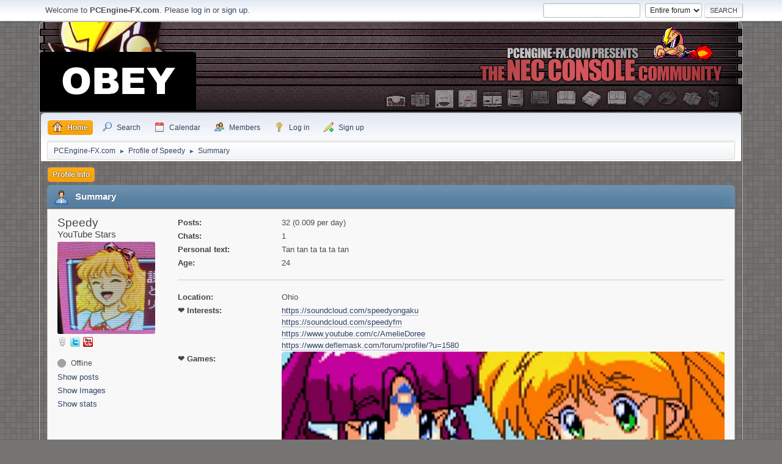

--- FILE ---
content_type: text/html; charset=UTF-8
request_url: https://www.pcengine-fx.com/forums/?action=profile&u=10258
body_size: 5940
content:
<!DOCTYPE html>
<html lang="en-US">
<head>
<meta charset="utf-8">
<link rel="icon" type="image/x-icon" href="/images/favicon9.ico">
<link href="/pcefx.css" rel="stylesheet">
<script src="/pcefx.js"></script>
<script async src="https://pagead2.googlesyndication.com/pagead/js/adsbygoogle.js?client=ca-pub-3415470197104591"
     crossorigin="anonymous"></script>
<script>
  window.dataLayer = window.dataLayer || [];
  function gtag(){dataLayer.push(arguments);}
  gtag("js", new Date());
  gtag("config", "G-QE7YWDLTFJ");
</script>
	<link rel="stylesheet" href="https://www.pcengine-fx.com/forums/Themes/pcefx/css/minified_0c6fe16b809a3c1915012f2abf62f2f9.css?smf216_1750910176">
	<script>
		var smf_theme_url = "https://www.pcengine-fx.com/forums/Themes/pcefx";
		var smf_default_theme_url = "https://www.pcengine-fx.com/forums/Themes/default";
		var smf_images_url = "https://www.pcengine-fx.com/forums/Themes/pcefx/images";
		var smf_smileys_url = "/forums/Smileys";
		var smf_smiley_sets = "default,alienine,fugue";
		var smf_smiley_sets_default = "default";
		var smf_avatars_url = "https://www.pcengine-fx.com/forums/avatars";
		var smf_scripturl = "https://www.pcengine-fx.com/forums/index.php?PHPSESSID=riqla4lhd23elbh5g9fmlv0kh8&amp;";
		var smf_iso_case_folding = false;
		var smf_charset = "UTF-8";
		var smf_session_id = "c02be4f42a1c2a65f73d1826ffb0f69f";
		var smf_session_var = "f1ec76a0ed85";
		var smf_member_id = 0;
		var ajax_notification_text = 'Loading...';
		var help_popup_heading_text = 'A little lost? Let me explain:';
		var banned_text = 'Sorry Guest, you are banned from using this forum!';
		var smf_txt_expand = 'Expand';
		var smf_txt_shrink = 'Shrink';
		var smf_collapseAlt = 'Hide';
		var smf_expandAlt = 'Show';
		var smf_quote_expand = false;
		var allow_xhjr_credentials = false;
	</script>
	<script src="https://ajax.googleapis.com/ajax/libs/jquery/3.6.3/jquery.min.js"></script>
	<script src="https://www.pcengine-fx.com/forums/Themes/pcefx/scripts/minified_0eac5d92257e64db75df10c0f0e72125.js?smf216_1750910176"></script>
	<script>
	var smf_you_sure ='Are you sure you want to do this?';
	</script>
	<title>Profile of Speedy</title>
	<meta name="viewport" content="width=device-width, initial-scale=1">
	<meta property="og:site_name" content="PCEngine-FX.com">
	<meta property="og:title" content="Profile of Speedy">
	<meta name="keywords" content="pcengine, turbografx, turboduo, supergrafx, hudson, bonk, konami">
	<meta property="og:url" content="https://www.pcengine-fx.com/forums/index.php?PHPSESSID=riqla4lhd23elbh5g9fmlv0kh8&amp;action=profile;u=10258">
	<meta property="og:description" content="Profile of Speedy">
	<meta name="description" content="Profile of Speedy">
	<meta name="theme-color" content="#557EA0">
	<link rel="canonical" href="https://www.pcengine-fx.com/forums/index.php?action=profile;u=10258">
	<link rel="help" href="https://www.pcengine-fx.com/forums/index.php?PHPSESSID=riqla4lhd23elbh5g9fmlv0kh8&amp;action=help">
	<link rel="contents" href="https://www.pcengine-fx.com/forums/index.php?PHPSESSID=riqla4lhd23elbh5g9fmlv0kh8&amp;">
	<link rel="search" href="https://www.pcengine-fx.com/forums/index.php?PHPSESSID=riqla4lhd23elbh5g9fmlv0kh8&amp;action=search">
<script>
	function ShowHide(idButton, idElement, idCookie) {
		idElement = document.getElementById(idElement);
		if ( idElement.style.display == "none" ) {
			idElement.style.display = "";
			idButton.className= "toggle_up";
			SetCookie(idCookie, "0", true);
		} else {
			idElement.style.display = "none";
			idButton.className= "toggle_down";
			SetCookie(idCookie, "1", true);
		}
		return false;
	}
	function OpenTab(URL) {window.open(URL);}
	function OpenPopup(URL, nWidth, nHeight) {
		var popup = window.open(URL, "_blank", "left="+(window.screenX+window.outerWidth)+",width=" +nWidth+",height="+nHeight);
		popup.blur();
		return 0;
	}
	function HideLogo() {document.getElementById("forumtitle").style.display = "none";}
	function HideOther() {document.getElementById("obeyninja").style.display = "none";}
	function PushGoogleAd() {(adsbygoogle = window.adsbygoogle || []).push({});}
	function PushGoogleAds() {
		if ( !window.adsbygoogle )
			return;
		var Count = document.getElementsByClassName("adsbygoogle").length;
		var DelayTime = 0;
		Count--;
		while ( Count > 0 ) {
			window.setTimeout("PushGoogleAd()", DelayTime);
			DelayTime += 1500;
			Count--;
		}
	}
	function Initialize() {
		window.setTimeout("PushGoogleAds()", 2500);
	}
	window.setTimeout("HideLogo()", 2000);
	window.setTimeout("HideOther()", 5200);
	addLoadEvent(Initialize);
	gMobile = IsMobile();
	//if ( gMobile )
		//document.write('<link rel="stylesheet" type="text/css" href="/mobile.css?'+Math.random()+'">');
</script>
</head>
<body id="chrome" class="action_profile">
<div id="footerfix">
	<div id="top_section">
		<div class="inner_wrap">
			<ul class="floatleft">
				<li class="welcome">Welcome to <b>PCEngine-FX.com</b>. Please <a href="https://www.pcengine-fx.com/forums/index.php?PHPSESSID=riqla4lhd23elbh5g9fmlv0kh8&amp;action=login" onclick="return reqOverlayDiv(this.href, 'Log in', 'login');">log in</a> or <a href="https://www.pcengine-fx.com/forums/index.php?PHPSESSID=riqla4lhd23elbh5g9fmlv0kh8&amp;action=signup">sign up</a>.</li>
			</ul>
			<form id="search_form" class="floatright" action="./index.php?action=search2" method="post" accept-charset="UTF-8">
				<input type="search" name="search" value="">&nbsp;
				<select name="search_selection">
					<option value="all" selected>Entire forum </option>
					<option value="members">Members </option>
				</select>
				<input type="submit" name="search2" value="Search" class="button">
				<input type="hidden" name="advanced" value="0">
			</form>
		</div><!-- .inner_wrap -->
	</div><!-- #top_section --><ins id="googlead1" class="adsbygoogle" data-ad-client="ca-pub-3415470197104591" data-ad-slot="6672666621" data-ad-format="horizontal" data-full-width-responsive="true"></ins>
	<div id="wrapper">
	<center><table id="banner1" border="0" cellspacing="0" cellpadding="0" width="100%" height="147"><tr>
	<td background="/images/banner1-left.png" width="240" height="147" style="min-width:240px;" valign="top"><h1 id="forumtitle"><a href="index.php" style="background:transparent;" onmousedown="x=this.style;x.border='none';x.top='2px';x.left='2px';"><img border="0" width="330" height="71" src="/images/logo1.png"></a></h1></td>
	<td background="/images/banner1-mid.png" height="147" style="background-repeat:repeat-x;"><img id="obeyninja" border="0" width="256" height="96" src="/images/blank.gif" onload="if (!this.once) {this.src = '/images/ObeyTheNinja.gif'; this.once=true;}" style="position:absolute;margin:-24px 0 0 -240px;border-radius:3%;z-index:100;"></td>
	<td background="/images/banner1-right.png" width="600" height="147"></td>
	</tr></table></center>
		<div id="upper_section">
			<div id="inner_section">
				<div id="inner_wrap" class="hide_720">
					<div class="user"><center>
						<time datetime="2026-01-21T20:33:08Z">01/21/2026, 03:33 PM<br>
						<a href="./index.php?action=recent">Recent Posts</a></time></center>
					</div><table border="0" cellpadding="0" cellspacing="0" width="100%"><tr><td width="100%"><div id="rnews" style="font-size:.9em;">Localization Legend &quot;Supper the Subtitler&quot; has &quot;joined the club&quot; in being targeted for CD-pressings <a href="https://pceworks.wordpress.com/2025/02/02/treasure-trove/" class="bbc_link" target="_blank" rel="noopener">by bootleg master Tobias/PCEWorks!</a> His projects like Private Eyedol, Galaxy Fräulein Yuna 1 &amp; 2, etc. are now being sold on Chinese factory-pressed CDROMs...<br><img src="/images/loading.gif" alt="IMG" class="bbc_img" loading="lazy" onload="LoadImage(this,'/images/pceworks_treasure_trove.webp','');" loading="lazy"></div></td><th valign="top"><span class="pcefxpointer toggle_up" id="upshrink_news" onclick="ShowHide(this,'rnews','news1_hide'); ToggleNews1();" title="Toggle News"></th></table>
				</div>
				<a class="mobile_user_menu">
					<span class="menu_icon"></span>
					<span class="text_menu">Main Menu</span>
				</a>
				<div id="main_menu">
					<div id="mobile_user_menu" class="popup_container">
						<div class="popup_window description">
							<div class="popup_heading">Main Menu
								<a href="javascript:void(0);" class="main_icons hide_popup"></a>
							</div>
							
					<ul class="dropmenu menu_nav">
						<li class="button_home">
							<a class="active" href="https://www.pcengine-fx.com/forums/index.php?PHPSESSID=riqla4lhd23elbh5g9fmlv0kh8&amp;">
								<span class="main_icons home"></span><span class="textmenu">Home</span>
							</a>
						</li>
						<li class="button_search">
							<a href="https://www.pcengine-fx.com/forums/index.php?PHPSESSID=riqla4lhd23elbh5g9fmlv0kh8&amp;action=search">
								<span class="main_icons search"></span><span class="textmenu">Search</span>
							</a>
						</li>
						<li class="button_calendar">
							<a href="https://www.pcengine-fx.com/forums/index.php?PHPSESSID=riqla4lhd23elbh5g9fmlv0kh8&amp;action=calendar">
								<span class="main_icons calendar"></span><span class="textmenu">Calendar</span>
							</a>
						</li>
						<li class="button_mlist subsections">
							<a href="https://www.pcengine-fx.com/forums/index.php?PHPSESSID=riqla4lhd23elbh5g9fmlv0kh8&amp;action=mlist">
								<span class="main_icons mlist"></span><span class="textmenu">Members</span>
							</a>
							<ul>
								<li>
									<a href="https://www.pcengine-fx.com/forums/index.php?PHPSESSID=riqla4lhd23elbh5g9fmlv0kh8&amp;action=mlist">
										View the memberlist
									</a>
								</li>
								<li>
									<a href="https://www.pcengine-fx.com/forums/index.php?PHPSESSID=riqla4lhd23elbh5g9fmlv0kh8&amp;action=mlist;sa=search">
										Search for Members
									</a>
								</li>
							</ul>
						</li>
						<li class="button_login">
							<a href="https://www.pcengine-fx.com/forums/index.php?PHPSESSID=riqla4lhd23elbh5g9fmlv0kh8&amp;action=login" onclick="return reqOverlayDiv(this.href, 'Log in', 'login');">
								<span class="main_icons login"></span><span class="textmenu">Log in</span>
							</a>
						</li>
						<li class="button_signup">
							<a href="https://www.pcengine-fx.com/forums/index.php?PHPSESSID=riqla4lhd23elbh5g9fmlv0kh8&amp;action=signup">
								<span class="main_icons regcenter"></span><span class="textmenu">Sign up</span>
							</a>
						</li>
					</ul><!-- .menu_nav -->
						</div>
					</div>
				</div>
				<div class="navigate_section">
					<ul>
						<li>
							<a href="https://www.pcengine-fx.com/forums/index.php?PHPSESSID=riqla4lhd23elbh5g9fmlv0kh8&amp;"><span>PCEngine-FX.com</span></a>
						</li>
						<li>
							<span class="dividers"> &#9658; </span>
							<a href="https://www.pcengine-fx.com/forums/index.php?PHPSESSID=riqla4lhd23elbh5g9fmlv0kh8&amp;action=profile;u=10258"><span>Profile of Speedy</span></a>
						</li>
						<li class="last">
							<span class="dividers"> &#9658; </span>
							<a href="https://www.pcengine-fx.com/forums/index.php?PHPSESSID=riqla4lhd23elbh5g9fmlv0kh8&amp;action=profile;u=10258;area=summary"><span>Summary</span></a>
						</li>
					</ul>
				</div><!-- .navigate_section -->
			</div><!-- #inner_section -->
		</div><!-- #upper_section -->
		<div id="content_section">
			<div id="main_content_section">
	<a class="mobile_generic_menu_1">
		<span class="menu_icon"></span>
		<span class="text_menu"> Menu</span>
	</a>
	<div id="genericmenu">
		<div id="mobile_generic_menu_1" class="popup_container">
			<div class="popup_window description">
				<div class="popup_heading">
					 Menu
					<a href="javascript:void(0);" class="main_icons hide_popup"></a>
				</div>
				
				<div class="generic_menu">
					<ul class="dropmenu dropdown_menu_1">
						<li class="subsections"><a class="active " href="https://www.pcengine-fx.com/forums/index.php?PHPSESSID=riqla4lhd23elbh5g9fmlv0kh8&amp;action=profile;area=summary;u=10258">Profile Info</a>
							<ul>
								<li>
									<a class="profile_menu_icon administration chosen " href="https://www.pcengine-fx.com/forums/index.php?PHPSESSID=riqla4lhd23elbh5g9fmlv0kh8&amp;action=profile;area=summary;u=10258"><span class="main_icons administration"></span>Summary</a>
								</li>
								<li>
									<a class="profile_menu_icon stats" href="https://www.pcengine-fx.com/forums/index.php?PHPSESSID=riqla4lhd23elbh5g9fmlv0kh8&amp;action=profile;area=statistics;u=10258"><span class="main_icons stats"></span>Show stats</a>
								</li>
								<li class="subsections">
									<a class="profile_menu_icon posts" href="https://www.pcengine-fx.com/forums/index.php?PHPSESSID=riqla4lhd23elbh5g9fmlv0kh8&amp;action=profile;area=showposts;u=10258"><span class="main_icons posts"></span>Show posts</a>
									<ul>
										<li>
											<a  href="https://www.pcengine-fx.com/forums/index.php?PHPSESSID=riqla4lhd23elbh5g9fmlv0kh8&amp;action=profile;area=showposts;sa=messages;u=10258">Messages</a>
										</li>
										<li>
											<a  href="https://www.pcengine-fx.com/forums/index.php?PHPSESSID=riqla4lhd23elbh5g9fmlv0kh8&amp;action=profile;area=showposts;sa=topics;u=10258">Topics</a>
										</li>
										<li>
											<a  href="https://www.pcengine-fx.com/forums/index.php?PHPSESSID=riqla4lhd23elbh5g9fmlv0kh8&amp;action=profile;area=showposts;sa=images;u=10258">Images</a>
										</li>
										<li>
											<a  href="https://www.pcengine-fx.com/forums/index.php?PHPSESSID=riqla4lhd23elbh5g9fmlv0kh8&amp;action=profile;area=showposts;sa=attach;u=10258">Attachments</a>
										</li>
									</ul>
								</li>
							</ul>
						</li>
					</ul><!-- .dropmenu -->
				</div><!-- .generic_menu -->
			</div>
		</div>
	</div>
	<script>
		$( ".mobile_generic_menu_1" ).click(function() {
			$( "#mobile_generic_menu_1" ).show();
			});
		$( ".hide_popup" ).click(function() {
			$( "#mobile_generic_menu_1" ).hide();
		});
	</script>
				<div id="admin_content">
					<div class="cat_bar">
						<h3 class="catbg">
								<span class="main_icons profile_hd icon"></span>Summary
						</h3>
					</div><!-- .cat_bar --><style>#inner_wrap{display:none;}</style>
			<script>
				disableAutoComplete();
			</script>
			
		<div class="errorbox" style="display:none" id="profile_error">
		</div><!-- #profile_error -->
	<div id="profileview" class="roundframe flow_auto noup">
		<div id="basicinfo">
			<div class="username clear">
				<h4>
					Speedy
					<span class="position">YouTube Stars</span>
				</h4>
			</div>
			<img class="avatar" src="https://www.pcengine-fx.com/forums/custom_avatar/avatar_10258_1642709045.png" alt="">
			<ul class="icon_fields clear">
				<li class="custom_field"><span class=" main_icons gender_2" title="Female"></span></li>
				<li class="custom_field"><a href="https://twitter.com/speedynoelle"><img src="https://www.pcengine-fx.com/forums/Themes/default/images/twitter.gif" title="Twitter" /></a></li>
				<li class="custom_field"><a href="https://www.youtube.com/channel/UCShccf0NLU7E3USx82Vu2jQ"><img src="https://www.pcengine-fx.com/forums/Themes/default/images/youtube.gif" title="YouTube" /></a></li>
			</ul>
			<span id="userstatus">
				<span class="off" title="Offline"></span><span class="smalltext"> Offline</span>
			</span>
			<a href="https://www.pcengine-fx.com/forums/index.php?PHPSESSID=riqla4lhd23elbh5g9fmlv0kh8&amp;action=profile;area=showposts;u=10258" class="infolinks">Show posts</a>
			<a href="?action=profile&area=showposts&sa=images&u=10258" class="infolinks">Show Images</a>
			<a href="https://www.pcengine-fx.com/forums/index.php?PHPSESSID=riqla4lhd23elbh5g9fmlv0kh8&amp;action=profile;area=statistics;u=10258" class="infolinks">Show stats</a>
		</div><!-- #basicinfo -->

		<div id="detailedinfo">
			<dl class="settings">
				<dt>Posts: </dt>
				<dd>32 (0.009 per day)</dd>
				<dt>Chats:</dt>
				<dd>1</dd>
				<dt>Personal text: </dt>
				<dd>Tan tan ta ta ta tan</dd>
				<dt>Age:</dt>
				<dd>24</dd>
			</dl><dl class="settings"><dt>Location:</dt><dd>Ohio</dd><dt>❤ Interests:</dt><dd><a href="https://soundcloud.com/speedyongaku" class="bbc_link" target="_blank" rel="noopener">https://soundcloud.com/speedyongaku</a><br><a href="https://soundcloud.com/speedyfm" class="bbc_link" target="_blank" rel="noopener">https://soundcloud.com/speedyfm</a><br><a href="https://www.youtube.com/c/AmelieDoree" class="bbc_link" target="_blank" rel="noopener">https://www.youtube.com/c/AmelieDoree</a><br><a href="https://www.deflemask.com/forum/profile/?u=1580" class="bbc_link" target="_blank" rel="noopener">https://www.deflemask.com/forum/profile/?u=1580</a></dd><dt>❤ Games:</dt><dd><div><iframe style="margin-top:-2px;" onload="LoadYouTube(this,'FDCZdGAbvcU','h'+'ttps://www.youtube.com/em'+'bed/FDCZdGAbvcU?origin=www.pcengine-fx.com');" class="youtube" frameborder="0" loading="lazy" allow="accelerometer; clipboard-write; encrypted-media; gyroscope; picture-in-picture" allowfullscreen></iframe></div></dd><dt>❤ Random:</dt><dd><img src="/images/loading.gif" alt="IMG" class="bbc_img" loading="lazy" onload="LoadImage(this,'h' + 'ttps://www.deflemask.com/forum/index.php?action=dlattach&attach=2040&type=avatar','');" loading="lazy"></dd></dl><dl class="settings noborder">
				<dt>Joined: </dt>
				<dd>11/18/2015, 07:21 PM</dd>
				<dt>Local Time:</dt>
				<dd>01/21/2026, 03:33 PM</dd>
				<dt>Last active: </dt>
				<dd>03/10/2022, 11:58 AM</dd><dt>Last YouTube:</dt><dd><iframe src="https://www.youtube.com/embed/MoNSix1v2Ek" class="youtube" width="100%" frameborder="0" loading="lazy" allow="accelerometer; clipboard-write; encrypted-media; gyroscope; picture-in-picture" allowfullscreen></iframe></dd><dt>Last Tweets:</dt><dd><iframe loading="lazy" width="100%" height="640" src=https://syndication.x.com/srv/timeline-profile/screen-name/speedynoelle?maxHeight=640px&frame=false&hideBorder=false&hideFooter=false&hideHeader=false&hideScrollBar=false&showHeader=true&showReplies=false&transparent=false&theme=dark frameborder="0" scrolling="no"></iframe><div style="height:3px"></div><a href="https://x.com/intent/tweet?screen_name=speedynoelle" class="twitter-mention-button" data-size="large">Tweet to @speedynoelle</a> <a href="https://twitter.com/speedynoelle" class="twitter-follow-button" data-size="large" data-show-count="true">Follow @speedynoelle</a><script async src="https://platform.x.com/widgets.js" charset="utf-8"></script></dd>
			</dl>
			<div class="signature">
				<h5>Signature:</h5>
				<a href="https://soundcloud.com/speedyongaku" class="bbc_link" target="_blank" rel="noopener">My music work</a><br><a href="https://www.youtube.com/channel/UCShccf0NLU7E3USx82Vu2jQ/videos" class="bbc_link" target="_blank" rel="noopener">My reviews on VNs for PC-FX, PCE, and other platforms</a>
			</div>
		</div><!-- #detailedinfo -->
	</div><!-- #profileview -->
				</div><!-- #admin_content -->
			</div><!-- #main_content_section -->
		</div><!-- #content_section -->
	</div><!-- #wrapper -->
</div><!-- #footerfix -->
	<div id="footer">
		<div class="inner_wrap">
		<ul>
			<li class="floatright"><a href="https://www.pcengine-fx.com/forums/index.php?PHPSESSID=riqla4lhd23elbh5g9fmlv0kh8&amp;action=help">Help</a> | <a href="https://www.pcengine-fx.com/forums/index.php?PHPSESSID=riqla4lhd23elbh5g9fmlv0kh8&amp;action=agreement">Terms and Rules</a> | <a href="#top_section">Go Up &#9650;</a></li>
			<li class="copyright"><a href="https://www.pcengine-fx.com/forums/index.php?PHPSESSID=riqla4lhd23elbh5g9fmlv0kh8&amp;action=credits" title="License" target="_blank" rel="noopener">SMF 2.1.6 &copy; 2025</a>, <a href="https://www.simplemachines.org" title="Simple Machines" target="_blank" rel="noopener">Simple Machines</a></li>
		</ul>
		</div>
	</div><!-- #footer -->
<script>
window.addEventListener("DOMContentLoaded", function() {
	function triggerCron()
	{
		$.get('https://www.pcengine-fx.com/forums' + "/cron.php?ts=1769027580");
	}
	window.setTimeout(triggerCron, 1);
});
</script><div id="rightclickmenu" class="contextmenu" onMouseover="HighLightCMenuItem(event)" onMouseout="LowLightCMenuItem(event)">
<a href="javascript:history.back();"><div class="menuitems">Back</div></a>
<a href="javascript:history.forward();"><div class="menuitems">Forward</div></a>
<a href="javascript:self.location.reload();"><div class="menuitems">Reload</div></a>
<a href="javascript:GoTopPageUp();"><div class="menuitems">Go Up</div></a>
<div id="line"></div>
<a href="index.php"><div class="menuitems">Home</div></a>
<a href="?action=search"><div class="menuitems">Search</div></a>
<a href="?action=recent"><div class="menuitems">Recent Posts</div></a>
<a href="?action=unread&all"><div class="menuitems">Unread Posts</div></a>
<a href="?action=pm"><div class="menuitems">PM Inbox</div></a>
<a href="?action=who"><div class="menuitems">Who's Online</div></a>
<div id="line"></div>
<a href="?board=5.0"><div class="menuitems">PCE/TG-16 Discussion</div></a>
<a href="?board=3.0"><div class="menuitems">NEC PC-FX Discussion</div></a>
<a href="?board=11.0"><div class="menuitems">General Discussion</div></a>
<div id="line"></div>
<a href="?board=6.0"><div class="menuitems">PCEFX Marketplace</div></a>
<a href="?board=19.0"><div class="menuitems">Console Repair/Mod Corner</div></a>
<a href="?board=13.0"><div class="menuitems">Localizations/Homebrew/Apps</div></a>
<div id="line"></div>
<a href="javascript:void(0)" onclick="return ToggleCursor(CursorID, this);" id="idMouseCursor"><div class="menuitems">Mouse Cursor: Default</div></a>
<a href="javascript:void(0)" onclick="return DisableContextMenu();"><div class="menuitems">Disable Right-Click Menu</div></a>
</div>
<script>
CursorID = GetCookie("MouseCursor");
if ( CursorID == "Default" ) {
	ToggleCursor("Default", document.getElementById("idMouseCursor"));
} else {
	CursorID = "Default";
}
if ( window.pageYOffset == 0 && location.hash.length == 0 && location.search.indexOf("topic=") >= 0 )
	document.getElementById("content_section").scrollIntoView();
if ( GetCookie("DisableContextMenu") != "1" ) 
	document.oncontextmenu = ShowContextMenu;
</script>
</body>
</html>

--- FILE ---
content_type: text/html; charset=utf-8
request_url: https://www.google.com/recaptcha/api2/aframe
body_size: 267
content:
<!DOCTYPE HTML><html><head><meta http-equiv="content-type" content="text/html; charset=UTF-8"></head><body><script nonce="DBgZwOwT12DJQmoMID2-3g">/** Anti-fraud and anti-abuse applications only. See google.com/recaptcha */ try{var clients={'sodar':'https://pagead2.googlesyndication.com/pagead/sodar?'};window.addEventListener("message",function(a){try{if(a.source===window.parent){var b=JSON.parse(a.data);var c=clients[b['id']];if(c){var d=document.createElement('img');d.src=c+b['params']+'&rc='+(localStorage.getItem("rc::a")?sessionStorage.getItem("rc::b"):"");window.document.body.appendChild(d);sessionStorage.setItem("rc::e",parseInt(sessionStorage.getItem("rc::e")||0)+1);localStorage.setItem("rc::h",'1769027590993');}}}catch(b){}});window.parent.postMessage("_grecaptcha_ready", "*");}catch(b){}</script></body></html>

--- FILE ---
content_type: text/plain
request_url: https://www.pcengine-fx.com/images/keith1.cur
body_size: 481
content:
    00      �     (   0   `         �                                                                                                                                                                                                                                                                                                                                                                                                                                                                                                                                                                                                                                                                                                                                                                                                                                                                                                                                                                                                                                                                                                                                                                                                                                                                                                                                                                                                                 �  �  �  �  �  �  �  �  �           �  �  �  �  �                                                                                                  �  �B �B �B �! �  �  �!B !B         �! �! �! �  �  �                                                                                               �  �  �! �  �!B !� !� !B       !� !B !B !B !B   �  �                                                                                                  �!B !� ���B� !� !B       !B !B !� !� !� !B   �                                                                                             !� !B !� ���B� !B !B       !B !B �����祥�!� !� !B                                                                                                 !B B� !� !B ������BBB   !B �����祥�������!B                                                                                                       B� ��������祥�BBB   BBB������������BBB                                                                                                         B� �����������焄�BBBBBBBBB������BBB                                                                                                            !� �����������焄�BBBBBBBBBBBBBBB                                                                                                               !� BBB�����祥�������BBBBBBBBBBBB                                                                                                                     �����祥������祥����BBBBBB                                                                                                                     BBB��������������祥����BBBBBB                                                                                                                     �����������������祥����BBB                                                                                                                     BBB�����������������祥�BBB                                                                                                                     BBB!B ��������������焄�BBB                                                                                                                  !B !B !� !� !B ���������BBBBBB                                                                                                             B� B�!B !B !� !� !� B� !B BBBBBB                                                                                                              �!B�!B�!B�!B�!B !B B� B� B� !B                                                                                                               �!B�Bc�c��c��c��!B�BBB!B !� B� ���!B                                                                                                    Bc�c��B �Bc�c��!B�BBB���������BBBBBB���B� !� !B                                                                                              s!B�c��Bc�! �!B�BBB�����祥�BBB  �  �  �!� !� !� !B                                                                                     ss�9{1R�JB�1 �)�     �������  �  �! �! �! �  �!� !� !B                                                                                           ss�Z{�c��)�           �  �! �B ����! �  �  �!� !B                                                                                           BBB���k��cs�            BBB  �  �! �! �  �  �!B !B                                                                                           BBB���{�   {��   !B�Bc�Bc�Bc�!B�!B�  �  �  �   !B                                                                                           BBB���{�         )J�Bc�   c��c��Bc�Bc�!B�!B�                                                                                                BBB���{�            Bc�c��c��c��c��c��c��!B�   Bc�!B�                                                                                       BBB���{�               Bc�c��   ���c��c��Bc�!B�   Bc�Bc�  �  �                                                                              BBB���{�                     Bc�   ���c��Bc�Bc�!B�   !B�!B�  �  �  �                                                                        BBB���{�                           ���c��Bc�Bc�!B�              �  �     �                                                                  BBB���{�                    �      !B�      !B�           �        �  �                                                                     BBB���{�                       �  �   !B�!B�     �     �  �     �  �     �                                                                  BBB���{�                          �  �           �  �  �        �! �! �  �  �                                                               BBB���{�                             �  �                    �  �B �  �  �! �  �                                                            BBB���{�                                 B �  �! �! �B 祥�B �B �B �  �  �  �  �  �                                                         BBB���{�                                       B �  �! �! �B ����B �  �  �  �  �  �                                                         BBB���{�                                             B �! �     �  �  �  �  �  �  �  �                                                         ����{�                                                  �! �  �  �           �  �  �                                                                                                                                                                                                            ������  ������  ������  ������  ������  ������  ������  ������  ������  �� ���  �� 0?�  ���0�  ���0�  ���`�  ��� ?�  ��� �  ��� ��  �����  �����  �����  ��� ��  ��� ��  ��� ��  ��� ��  ��� ��  �����  �����  �����  ��  ��  ��  �  �� ��  ��8��  ��x��  ��@��  ����  �ǀ��  �����  �� ��  �>� �  �~@��  �� ��  �� ��  �� ��  ��  ��  �� ��  ����  ?����  �����  